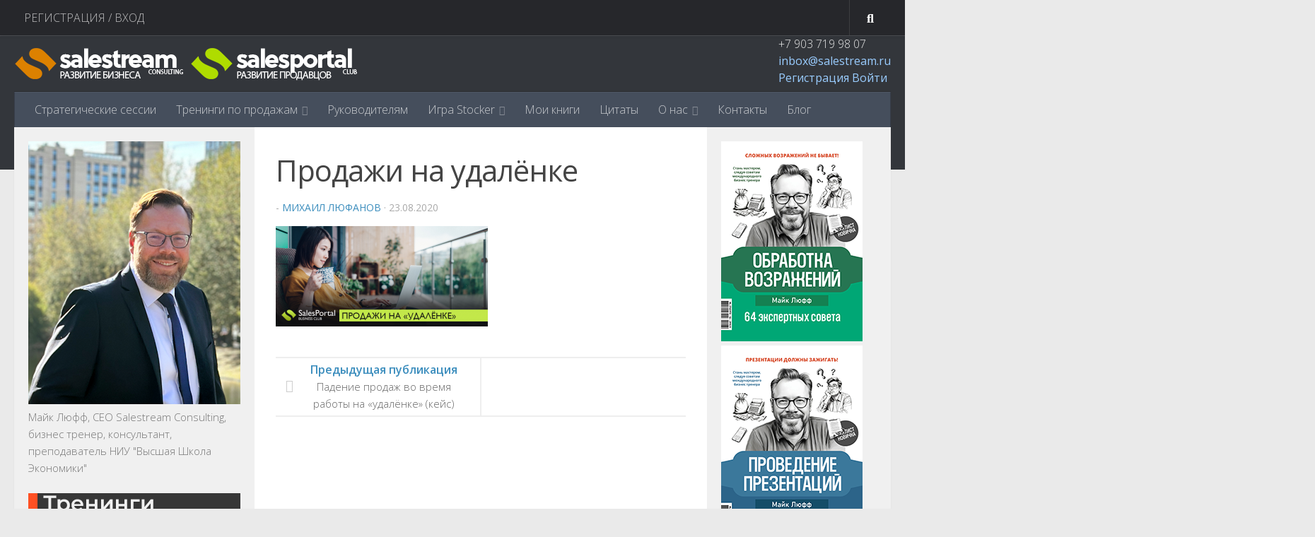

--- FILE ---
content_type: text/html; charset=UTF-8
request_url: https://salesportal.ru/remote/banner43/
body_size: 18778
content:
<!DOCTYPE html>
<html class="no-js" dir="ltr" lang="ru-RU">
<head>

<!-- Google Tag Manager -->
<script>(function(w,d,s,l,i){w[l]=w[l]||[];w[l].push({'gtm.start':
new Date().getTime(),event:'gtm.js'});var f=d.getElementsByTagName(s)[0],
j=d.createElement(s),dl=l!='dataLayer'?'&l='+l:'';j.async=true;j.src=
'https://www.googletagmanager.com/gtm.js?id='+i+dl;f.parentNode.insertBefore(j,f);
})(window,document,'script','dataLayer','GTM-WS383D4');</script>
<!-- End Google Tag Manager -->

	<!--<title>SalesPortal.ru – Клуб продавцов | Бизнес-тренинги и семинары</title>-->
	  <meta charset="UTF-8">
  <meta name="viewport" content="width=device-width, initial-scale=1.0">

	

  <link rel="profile" href="https://gmpg.org/xfn/11" />
  <link rel="pingback" href="https://salesportal.ru/xmlrpc.php">

  <title>Продажи на удалёнке | SalesPortal</title>
	<style>img:is([sizes="auto" i], [sizes^="auto," i]) { contain-intrinsic-size: 3000px 1500px }</style>
	
		<!-- All in One SEO 4.7.6 - aioseo.com -->
	<meta name="robots" content="max-image-preview:large" />
	<meta name="author" content="Михаил Люфанов"/>
	<link rel="canonical" href="https://salesportal.ru/remote/banner43/" />
	<meta name="generator" content="All in One SEO (AIOSEO) 4.7.6" />
		<script type="application/ld+json" class="aioseo-schema">
			{"@context":"https:\/\/schema.org","@graph":[{"@type":"BreadcrumbList","@id":"https:\/\/salesportal.ru\/remote\/banner43\/#breadcrumblist","itemListElement":[{"@type":"ListItem","@id":"https:\/\/salesportal.ru\/#listItem","position":1,"name":"\u0413\u043b\u0430\u0432\u043d\u0430\u044f \u0441\u0442\u0440\u0430\u043d\u0438\u0446\u0430","item":"https:\/\/salesportal.ru\/","nextItem":{"@type":"ListItem","@id":"https:\/\/salesportal.ru\/remote\/banner43\/#listItem","name":"\u041f\u0440\u043e\u0434\u0430\u0436\u0438 \u043d\u0430 \u0443\u0434\u0430\u043b\u0451\u043d\u043a\u0435"}},{"@type":"ListItem","@id":"https:\/\/salesportal.ru\/remote\/banner43\/#listItem","position":2,"name":"\u041f\u0440\u043e\u0434\u0430\u0436\u0438 \u043d\u0430 \u0443\u0434\u0430\u043b\u0451\u043d\u043a\u0435","previousItem":{"@type":"ListItem","@id":"https:\/\/salesportal.ru\/#listItem","name":"\u0413\u043b\u0430\u0432\u043d\u0430\u044f \u0441\u0442\u0440\u0430\u043d\u0438\u0446\u0430"}}]},{"@type":"ItemPage","@id":"https:\/\/salesportal.ru\/remote\/banner43\/#itempage","url":"https:\/\/salesportal.ru\/remote\/banner43\/","name":"\u041f\u0440\u043e\u0434\u0430\u0436\u0438 \u043d\u0430 \u0443\u0434\u0430\u043b\u0451\u043d\u043a\u0435 | SalesPortal","inLanguage":"ru-RU","isPartOf":{"@id":"https:\/\/salesportal.ru\/#website"},"breadcrumb":{"@id":"https:\/\/salesportal.ru\/remote\/banner43\/#breadcrumblist"},"author":{"@id":"https:\/\/salesportal.ru\/author\/microft\/#author"},"creator":{"@id":"https:\/\/salesportal.ru\/author\/microft\/#author"},"datePublished":"2020-08-23T16:00:28+04:00","dateModified":"2020-08-23T16:00:41+04:00"},{"@type":"Organization","@id":"https:\/\/salesportal.ru\/#organization","name":"SalesPortal","description":"\u041a\u043b\u0443\u0431 \u043f\u0440\u043e\u0434\u0430\u0432\u0446\u043e\u0432 SalesPortal. \u2713 25 \u043b\u0435\u0442 \u043d\u0430 \u0440\u044b\u043d\u043a\u0435. \u2713 \u041f\u0440\u043e\u0444\u0435\u0441\u0441\u0438\u043e\u043d\u0430\u043b\u044c\u043d\u044b\u0435 \u0431\u0438\u0437\u043d\u0435\u0441-\u0442\u0440\u0435\u043d\u0438\u043d\u0433\u0438 \u0438 \u0441\u0435\u043c\u0438\u043d\u0430\u0440\u044b. \u2713 \u041e\u0431\u0443\u0447\u0435\u043d\u0438\u044f \u043f\u0440\u043e\u0434\u0430\u0436\u0430\u043c \u0438 \u0443\u043f\u0440\u0430\u0432\u043b\u0435\u043d\u0438\u044e. \u2713 \u0420\u0430\u0437\u0440\u0430\u0431\u043e\u0442\u043a\u0430 \u0434\u0435\u043b\u043e\u0432\u044b\u0445 \u0438\u0433\u0440","url":"https:\/\/salesportal.ru\/","logo":{"@type":"ImageObject","url":"https:\/\/salesportal.ru\/wp-content\/uploads\/2023\/11\/LogoSite.png","@id":"https:\/\/salesportal.ru\/remote\/banner43\/#organizationLogo","width":490,"height":60},"image":{"@id":"https:\/\/salesportal.ru\/remote\/banner43\/#organizationLogo"}},{"@type":"Person","@id":"https:\/\/salesportal.ru\/author\/microft\/#author","url":"https:\/\/salesportal.ru\/author\/microft\/","name":"\u041c\u0438\u0445\u0430\u0438\u043b \u041b\u044e\u0444\u0430\u043d\u043e\u0432","image":{"@type":"ImageObject","@id":"https:\/\/salesportal.ru\/remote\/banner43\/#authorImage","url":"https:\/\/secure.gravatar.com\/avatar\/20d2bb91dcfe149fe80ab4324a68e85a6651939107854de92e18312d586624a2?s=96&d=mm&r=g","width":96,"height":96,"caption":"\u041c\u0438\u0445\u0430\u0438\u043b \u041b\u044e\u0444\u0430\u043d\u043e\u0432"}},{"@type":"WebSite","@id":"https:\/\/salesportal.ru\/#website","url":"https:\/\/salesportal.ru\/","name":"SalesPortal","description":"\u041a\u043b\u0443\u0431 \u043f\u0440\u043e\u0434\u0430\u0432\u0446\u043e\u0432 SalesPortal. \u2713 25 \u043b\u0435\u0442 \u043d\u0430 \u0440\u044b\u043d\u043a\u0435. \u2713 \u041f\u0440\u043e\u0444\u0435\u0441\u0441\u0438\u043e\u043d\u0430\u043b\u044c\u043d\u044b\u0435 \u0431\u0438\u0437\u043d\u0435\u0441-\u0442\u0440\u0435\u043d\u0438\u043d\u0433\u0438 \u0438 \u0441\u0435\u043c\u0438\u043d\u0430\u0440\u044b. \u2713 \u041e\u0431\u0443\u0447\u0435\u043d\u0438\u044f \u043f\u0440\u043e\u0434\u0430\u0436\u0430\u043c \u0438 \u0443\u043f\u0440\u0430\u0432\u043b\u0435\u043d\u0438\u044e. \u2713 \u0420\u0430\u0437\u0440\u0430\u0431\u043e\u0442\u043a\u0430 \u0434\u0435\u043b\u043e\u0432\u044b\u0445 \u0438\u0433\u0440","inLanguage":"ru-RU","publisher":{"@id":"https:\/\/salesportal.ru\/#organization"}}]}
		</script>
		<!-- All in One SEO -->

<script>document.documentElement.className = document.documentElement.className.replace("no-js","js");</script>
<link rel='dns-prefetch' href='//ajax.googleapis.com' />
<link rel="alternate" type="application/rss+xml" title="SalesPortal &raquo; Лента" href="https://salesportal.ru/feed/" />
<link rel="alternate" type="application/rss+xml" title="SalesPortal &raquo; Лента комментариев" href="https://salesportal.ru/comments/feed/" />
<link id="hu-user-gfont" href="//fonts.googleapis.com/css?family=Open+Sans:400,400italic,300italic,300,600&subset=latin,cyrillic-ext" rel="stylesheet" type="text/css"><script>
window._wpemojiSettings = {"baseUrl":"https:\/\/s.w.org\/images\/core\/emoji\/16.0.1\/72x72\/","ext":".png","svgUrl":"https:\/\/s.w.org\/images\/core\/emoji\/16.0.1\/svg\/","svgExt":".svg","source":{"concatemoji":"https:\/\/salesportal.ru\/wp-includes\/js\/wp-emoji-release.min.js?ver=6.8.3"}};
/*! This file is auto-generated */
!function(s,n){var o,i,e;function c(e){try{var t={supportTests:e,timestamp:(new Date).valueOf()};sessionStorage.setItem(o,JSON.stringify(t))}catch(e){}}function p(e,t,n){e.clearRect(0,0,e.canvas.width,e.canvas.height),e.fillText(t,0,0);var t=new Uint32Array(e.getImageData(0,0,e.canvas.width,e.canvas.height).data),a=(e.clearRect(0,0,e.canvas.width,e.canvas.height),e.fillText(n,0,0),new Uint32Array(e.getImageData(0,0,e.canvas.width,e.canvas.height).data));return t.every(function(e,t){return e===a[t]})}function u(e,t){e.clearRect(0,0,e.canvas.width,e.canvas.height),e.fillText(t,0,0);for(var n=e.getImageData(16,16,1,1),a=0;a<n.data.length;a++)if(0!==n.data[a])return!1;return!0}function f(e,t,n,a){switch(t){case"flag":return n(e,"\ud83c\udff3\ufe0f\u200d\u26a7\ufe0f","\ud83c\udff3\ufe0f\u200b\u26a7\ufe0f")?!1:!n(e,"\ud83c\udde8\ud83c\uddf6","\ud83c\udde8\u200b\ud83c\uddf6")&&!n(e,"\ud83c\udff4\udb40\udc67\udb40\udc62\udb40\udc65\udb40\udc6e\udb40\udc67\udb40\udc7f","\ud83c\udff4\u200b\udb40\udc67\u200b\udb40\udc62\u200b\udb40\udc65\u200b\udb40\udc6e\u200b\udb40\udc67\u200b\udb40\udc7f");case"emoji":return!a(e,"\ud83e\udedf")}return!1}function g(e,t,n,a){var r="undefined"!=typeof WorkerGlobalScope&&self instanceof WorkerGlobalScope?new OffscreenCanvas(300,150):s.createElement("canvas"),o=r.getContext("2d",{willReadFrequently:!0}),i=(o.textBaseline="top",o.font="600 32px Arial",{});return e.forEach(function(e){i[e]=t(o,e,n,a)}),i}function t(e){var t=s.createElement("script");t.src=e,t.defer=!0,s.head.appendChild(t)}"undefined"!=typeof Promise&&(o="wpEmojiSettingsSupports",i=["flag","emoji"],n.supports={everything:!0,everythingExceptFlag:!0},e=new Promise(function(e){s.addEventListener("DOMContentLoaded",e,{once:!0})}),new Promise(function(t){var n=function(){try{var e=JSON.parse(sessionStorage.getItem(o));if("object"==typeof e&&"number"==typeof e.timestamp&&(new Date).valueOf()<e.timestamp+604800&&"object"==typeof e.supportTests)return e.supportTests}catch(e){}return null}();if(!n){if("undefined"!=typeof Worker&&"undefined"!=typeof OffscreenCanvas&&"undefined"!=typeof URL&&URL.createObjectURL&&"undefined"!=typeof Blob)try{var e="postMessage("+g.toString()+"("+[JSON.stringify(i),f.toString(),p.toString(),u.toString()].join(",")+"));",a=new Blob([e],{type:"text/javascript"}),r=new Worker(URL.createObjectURL(a),{name:"wpTestEmojiSupports"});return void(r.onmessage=function(e){c(n=e.data),r.terminate(),t(n)})}catch(e){}c(n=g(i,f,p,u))}t(n)}).then(function(e){for(var t in e)n.supports[t]=e[t],n.supports.everything=n.supports.everything&&n.supports[t],"flag"!==t&&(n.supports.everythingExceptFlag=n.supports.everythingExceptFlag&&n.supports[t]);n.supports.everythingExceptFlag=n.supports.everythingExceptFlag&&!n.supports.flag,n.DOMReady=!1,n.readyCallback=function(){n.DOMReady=!0}}).then(function(){return e}).then(function(){var e;n.supports.everything||(n.readyCallback(),(e=n.source||{}).concatemoji?t(e.concatemoji):e.wpemoji&&e.twemoji&&(t(e.twemoji),t(e.wpemoji)))}))}((window,document),window._wpemojiSettings);
</script>
<link rel='stylesheet' id='cf7ic_style-css' href='https://salesportal.ru/wp-content/plugins/contact-form-7-image-captcha/css/cf7ic-style.css?ver=3.3.7' media='all' />
<style id='wp-emoji-styles-inline-css'>

	img.wp-smiley, img.emoji {
		display: inline !important;
		border: none !important;
		box-shadow: none !important;
		height: 1em !important;
		width: 1em !important;
		margin: 0 0.07em !important;
		vertical-align: -0.1em !important;
		background: none !important;
		padding: 0 !important;
	}
</style>
<link rel='stylesheet' id='wp-block-library-css' href='https://salesportal.ru/wp-includes/css/dist/block-library/style.min.css?ver=6.8.3' media='all' />
<style id='classic-theme-styles-inline-css'>
/*! This file is auto-generated */
.wp-block-button__link{color:#fff;background-color:#32373c;border-radius:9999px;box-shadow:none;text-decoration:none;padding:calc(.667em + 2px) calc(1.333em + 2px);font-size:1.125em}.wp-block-file__button{background:#32373c;color:#fff;text-decoration:none}
</style>
<style id='global-styles-inline-css'>
:root{--wp--preset--aspect-ratio--square: 1;--wp--preset--aspect-ratio--4-3: 4/3;--wp--preset--aspect-ratio--3-4: 3/4;--wp--preset--aspect-ratio--3-2: 3/2;--wp--preset--aspect-ratio--2-3: 2/3;--wp--preset--aspect-ratio--16-9: 16/9;--wp--preset--aspect-ratio--9-16: 9/16;--wp--preset--color--black: #000000;--wp--preset--color--cyan-bluish-gray: #abb8c3;--wp--preset--color--white: #ffffff;--wp--preset--color--pale-pink: #f78da7;--wp--preset--color--vivid-red: #cf2e2e;--wp--preset--color--luminous-vivid-orange: #ff6900;--wp--preset--color--luminous-vivid-amber: #fcb900;--wp--preset--color--light-green-cyan: #7bdcb5;--wp--preset--color--vivid-green-cyan: #00d084;--wp--preset--color--pale-cyan-blue: #8ed1fc;--wp--preset--color--vivid-cyan-blue: #0693e3;--wp--preset--color--vivid-purple: #9b51e0;--wp--preset--gradient--vivid-cyan-blue-to-vivid-purple: linear-gradient(135deg,rgba(6,147,227,1) 0%,rgb(155,81,224) 100%);--wp--preset--gradient--light-green-cyan-to-vivid-green-cyan: linear-gradient(135deg,rgb(122,220,180) 0%,rgb(0,208,130) 100%);--wp--preset--gradient--luminous-vivid-amber-to-luminous-vivid-orange: linear-gradient(135deg,rgba(252,185,0,1) 0%,rgba(255,105,0,1) 100%);--wp--preset--gradient--luminous-vivid-orange-to-vivid-red: linear-gradient(135deg,rgba(255,105,0,1) 0%,rgb(207,46,46) 100%);--wp--preset--gradient--very-light-gray-to-cyan-bluish-gray: linear-gradient(135deg,rgb(238,238,238) 0%,rgb(169,184,195) 100%);--wp--preset--gradient--cool-to-warm-spectrum: linear-gradient(135deg,rgb(74,234,220) 0%,rgb(151,120,209) 20%,rgb(207,42,186) 40%,rgb(238,44,130) 60%,rgb(251,105,98) 80%,rgb(254,248,76) 100%);--wp--preset--gradient--blush-light-purple: linear-gradient(135deg,rgb(255,206,236) 0%,rgb(152,150,240) 100%);--wp--preset--gradient--blush-bordeaux: linear-gradient(135deg,rgb(254,205,165) 0%,rgb(254,45,45) 50%,rgb(107,0,62) 100%);--wp--preset--gradient--luminous-dusk: linear-gradient(135deg,rgb(255,203,112) 0%,rgb(199,81,192) 50%,rgb(65,88,208) 100%);--wp--preset--gradient--pale-ocean: linear-gradient(135deg,rgb(255,245,203) 0%,rgb(182,227,212) 50%,rgb(51,167,181) 100%);--wp--preset--gradient--electric-grass: linear-gradient(135deg,rgb(202,248,128) 0%,rgb(113,206,126) 100%);--wp--preset--gradient--midnight: linear-gradient(135deg,rgb(2,3,129) 0%,rgb(40,116,252) 100%);--wp--preset--font-size--small: 13px;--wp--preset--font-size--medium: 20px;--wp--preset--font-size--large: 36px;--wp--preset--font-size--x-large: 42px;--wp--preset--font-family--inter: "Inter", sans-serif;--wp--preset--font-family--cardo: Cardo;--wp--preset--spacing--20: 0.44rem;--wp--preset--spacing--30: 0.67rem;--wp--preset--spacing--40: 1rem;--wp--preset--spacing--50: 1.5rem;--wp--preset--spacing--60: 2.25rem;--wp--preset--spacing--70: 3.38rem;--wp--preset--spacing--80: 5.06rem;--wp--preset--shadow--natural: 6px 6px 9px rgba(0, 0, 0, 0.2);--wp--preset--shadow--deep: 12px 12px 50px rgba(0, 0, 0, 0.4);--wp--preset--shadow--sharp: 6px 6px 0px rgba(0, 0, 0, 0.2);--wp--preset--shadow--outlined: 6px 6px 0px -3px rgba(255, 255, 255, 1), 6px 6px rgba(0, 0, 0, 1);--wp--preset--shadow--crisp: 6px 6px 0px rgba(0, 0, 0, 1);}:where(.is-layout-flex){gap: 0.5em;}:where(.is-layout-grid){gap: 0.5em;}body .is-layout-flex{display: flex;}.is-layout-flex{flex-wrap: wrap;align-items: center;}.is-layout-flex > :is(*, div){margin: 0;}body .is-layout-grid{display: grid;}.is-layout-grid > :is(*, div){margin: 0;}:where(.wp-block-columns.is-layout-flex){gap: 2em;}:where(.wp-block-columns.is-layout-grid){gap: 2em;}:where(.wp-block-post-template.is-layout-flex){gap: 1.25em;}:where(.wp-block-post-template.is-layout-grid){gap: 1.25em;}.has-black-color{color: var(--wp--preset--color--black) !important;}.has-cyan-bluish-gray-color{color: var(--wp--preset--color--cyan-bluish-gray) !important;}.has-white-color{color: var(--wp--preset--color--white) !important;}.has-pale-pink-color{color: var(--wp--preset--color--pale-pink) !important;}.has-vivid-red-color{color: var(--wp--preset--color--vivid-red) !important;}.has-luminous-vivid-orange-color{color: var(--wp--preset--color--luminous-vivid-orange) !important;}.has-luminous-vivid-amber-color{color: var(--wp--preset--color--luminous-vivid-amber) !important;}.has-light-green-cyan-color{color: var(--wp--preset--color--light-green-cyan) !important;}.has-vivid-green-cyan-color{color: var(--wp--preset--color--vivid-green-cyan) !important;}.has-pale-cyan-blue-color{color: var(--wp--preset--color--pale-cyan-blue) !important;}.has-vivid-cyan-blue-color{color: var(--wp--preset--color--vivid-cyan-blue) !important;}.has-vivid-purple-color{color: var(--wp--preset--color--vivid-purple) !important;}.has-black-background-color{background-color: var(--wp--preset--color--black) !important;}.has-cyan-bluish-gray-background-color{background-color: var(--wp--preset--color--cyan-bluish-gray) !important;}.has-white-background-color{background-color: var(--wp--preset--color--white) !important;}.has-pale-pink-background-color{background-color: var(--wp--preset--color--pale-pink) !important;}.has-vivid-red-background-color{background-color: var(--wp--preset--color--vivid-red) !important;}.has-luminous-vivid-orange-background-color{background-color: var(--wp--preset--color--luminous-vivid-orange) !important;}.has-luminous-vivid-amber-background-color{background-color: var(--wp--preset--color--luminous-vivid-amber) !important;}.has-light-green-cyan-background-color{background-color: var(--wp--preset--color--light-green-cyan) !important;}.has-vivid-green-cyan-background-color{background-color: var(--wp--preset--color--vivid-green-cyan) !important;}.has-pale-cyan-blue-background-color{background-color: var(--wp--preset--color--pale-cyan-blue) !important;}.has-vivid-cyan-blue-background-color{background-color: var(--wp--preset--color--vivid-cyan-blue) !important;}.has-vivid-purple-background-color{background-color: var(--wp--preset--color--vivid-purple) !important;}.has-black-border-color{border-color: var(--wp--preset--color--black) !important;}.has-cyan-bluish-gray-border-color{border-color: var(--wp--preset--color--cyan-bluish-gray) !important;}.has-white-border-color{border-color: var(--wp--preset--color--white) !important;}.has-pale-pink-border-color{border-color: var(--wp--preset--color--pale-pink) !important;}.has-vivid-red-border-color{border-color: var(--wp--preset--color--vivid-red) !important;}.has-luminous-vivid-orange-border-color{border-color: var(--wp--preset--color--luminous-vivid-orange) !important;}.has-luminous-vivid-amber-border-color{border-color: var(--wp--preset--color--luminous-vivid-amber) !important;}.has-light-green-cyan-border-color{border-color: var(--wp--preset--color--light-green-cyan) !important;}.has-vivid-green-cyan-border-color{border-color: var(--wp--preset--color--vivid-green-cyan) !important;}.has-pale-cyan-blue-border-color{border-color: var(--wp--preset--color--pale-cyan-blue) !important;}.has-vivid-cyan-blue-border-color{border-color: var(--wp--preset--color--vivid-cyan-blue) !important;}.has-vivid-purple-border-color{border-color: var(--wp--preset--color--vivid-purple) !important;}.has-vivid-cyan-blue-to-vivid-purple-gradient-background{background: var(--wp--preset--gradient--vivid-cyan-blue-to-vivid-purple) !important;}.has-light-green-cyan-to-vivid-green-cyan-gradient-background{background: var(--wp--preset--gradient--light-green-cyan-to-vivid-green-cyan) !important;}.has-luminous-vivid-amber-to-luminous-vivid-orange-gradient-background{background: var(--wp--preset--gradient--luminous-vivid-amber-to-luminous-vivid-orange) !important;}.has-luminous-vivid-orange-to-vivid-red-gradient-background{background: var(--wp--preset--gradient--luminous-vivid-orange-to-vivid-red) !important;}.has-very-light-gray-to-cyan-bluish-gray-gradient-background{background: var(--wp--preset--gradient--very-light-gray-to-cyan-bluish-gray) !important;}.has-cool-to-warm-spectrum-gradient-background{background: var(--wp--preset--gradient--cool-to-warm-spectrum) !important;}.has-blush-light-purple-gradient-background{background: var(--wp--preset--gradient--blush-light-purple) !important;}.has-blush-bordeaux-gradient-background{background: var(--wp--preset--gradient--blush-bordeaux) !important;}.has-luminous-dusk-gradient-background{background: var(--wp--preset--gradient--luminous-dusk) !important;}.has-pale-ocean-gradient-background{background: var(--wp--preset--gradient--pale-ocean) !important;}.has-electric-grass-gradient-background{background: var(--wp--preset--gradient--electric-grass) !important;}.has-midnight-gradient-background{background: var(--wp--preset--gradient--midnight) !important;}.has-small-font-size{font-size: var(--wp--preset--font-size--small) !important;}.has-medium-font-size{font-size: var(--wp--preset--font-size--medium) !important;}.has-large-font-size{font-size: var(--wp--preset--font-size--large) !important;}.has-x-large-font-size{font-size: var(--wp--preset--font-size--x-large) !important;}
:where(.wp-block-post-template.is-layout-flex){gap: 1.25em;}:where(.wp-block-post-template.is-layout-grid){gap: 1.25em;}
:where(.wp-block-columns.is-layout-flex){gap: 2em;}:where(.wp-block-columns.is-layout-grid){gap: 2em;}
:root :where(.wp-block-pullquote){font-size: 1.5em;line-height: 1.6;}
</style>
<link rel='stylesheet' id='avatar-manager-css' href='https://salesportal.ru/wp-content/plugins/avatar-manager/assets/css/avatar-manager.min.css?ver=1.2.1' media='all' />
<link rel='stylesheet' id='cptch_stylesheet-css' href='https://salesportal.ru/wp-content/plugins/captcha/css/front_end_style.css?ver=4.4.5' media='all' />
<link rel='stylesheet' id='dashicons-css' href='https://salesportal.ru/wp-includes/css/dashicons.min.css?ver=6.8.3' media='all' />
<link rel='stylesheet' id='cptch_desktop_style-css' href='https://salesportal.ru/wp-content/plugins/captcha/css/desktop_style.css?ver=4.4.5' media='all' />
<link rel='stylesheet' id='contact-form-7-css' href='https://salesportal.ru/wp-content/plugins/contact-form-7/includes/css/styles.css?ver=6.0.1' media='all' />
<link rel='stylesheet' id='woocommerce-layout-css' href='https://salesportal.ru/wp-content/plugins/woocommerce/assets/css/woocommerce-layout.css?ver=9.4.4' media='all' />
<link rel='stylesheet' id='woocommerce-smallscreen-css' href='https://salesportal.ru/wp-content/plugins/woocommerce/assets/css/woocommerce-smallscreen.css?ver=9.4.4' media='only screen and (max-width: 768px)' />
<link rel='stylesheet' id='woocommerce-general-css' href='https://salesportal.ru/wp-content/plugins/woocommerce/assets/css/woocommerce.css?ver=9.4.4' media='all' />
<style id='woocommerce-inline-inline-css'>
.woocommerce form .form-row .required { visibility: visible; }
</style>
<link rel='stylesheet' id='jquery-ui-style-css' href='https://ajax.googleapis.com/ajax/libs/jqueryui/1.11.4/themes/ui-darkness/jquery-ui.css?ver=1.11.4' media='all' />
<link rel='stylesheet' id='hueman-main-style-css' href='https://salesportal.ru/wp-content/themes/hueman/assets/front/css/main.min.css?ver=3.7.27' media='all' />
<style id='hueman-main-style-inline-css'>
body { font-family:'Open Sans', Arial, sans-serif;font-size:1.00rem }@media only screen and (min-width: 720px) {
        .nav > li { font-size:1.00rem; }
      }.sidebar .widget { padding-left: 20px; padding-right: 20px; padding-top: 20px; }::selection { background-color: #3b8dbd; }
::-moz-selection { background-color: #3b8dbd; }a,a>span.hu-external::after,.themeform label .required,#flexslider-featured .flex-direction-nav .flex-next:hover,#flexslider-featured .flex-direction-nav .flex-prev:hover,.post-hover:hover .post-title a,.post-title a:hover,.sidebar.s1 .post-nav li a:hover i,.content .post-nav li a:hover i,.post-related a:hover,.sidebar.s1 .widget_rss ul li a,#footer .widget_rss ul li a,.sidebar.s1 .widget_calendar a,#footer .widget_calendar a,.sidebar.s1 .alx-tab .tab-item-category a,.sidebar.s1 .alx-posts .post-item-category a,.sidebar.s1 .alx-tab li:hover .tab-item-title a,.sidebar.s1 .alx-tab li:hover .tab-item-comment a,.sidebar.s1 .alx-posts li:hover .post-item-title a,#footer .alx-tab .tab-item-category a,#footer .alx-posts .post-item-category a,#footer .alx-tab li:hover .tab-item-title a,#footer .alx-tab li:hover .tab-item-comment a,#footer .alx-posts li:hover .post-item-title a,.comment-tabs li.active a,.comment-awaiting-moderation,.child-menu a:hover,.child-menu .current_page_item > a,.wp-pagenavi a,.entry.woocommerce div.product .woocommerce-tabs ul.tabs li.active a{ color: #3b8dbd; }input[type="submit"],.themeform button[type="submit"],.sidebar.s1 .sidebar-top,.sidebar.s1 .sidebar-toggle,#flexslider-featured .flex-control-nav li a.flex-active,.post-tags a:hover,.sidebar.s1 .widget_calendar caption,#footer .widget_calendar caption,.author-bio .bio-avatar:after,.commentlist li.bypostauthor > .comment-body:after,.commentlist li.comment-author-admin > .comment-body:after,.themeform .woocommerce #respond input#submit.alt,.themeform .woocommerce a.button.alt,.themeform .woocommerce button.button.alt,.themeform .woocommerce input.button.alt{ background-color: #3b8dbd; }.post-format .format-container { border-color: #3b8dbd; }.sidebar.s1 .alx-tabs-nav li.active a,#footer .alx-tabs-nav li.active a,.comment-tabs li.active a,.wp-pagenavi a:hover,.wp-pagenavi a:active,.wp-pagenavi span.current,.entry.woocommerce div.product .woocommerce-tabs ul.tabs li.active a{ border-bottom-color: #3b8dbd!important; }.sidebar.s2 .post-nav li a:hover i,
.sidebar.s2 .widget_rss ul li a,
.sidebar.s2 .widget_calendar a,
.sidebar.s2 .alx-tab .tab-item-category a,
.sidebar.s2 .alx-posts .post-item-category a,
.sidebar.s2 .alx-tab li:hover .tab-item-title a,
.sidebar.s2 .alx-tab li:hover .tab-item-comment a,
.sidebar.s2 .alx-posts li:hover .post-item-title a { color: #82b965; }
.sidebar.s2 .sidebar-top,.sidebar.s2 .sidebar-toggle,.post-comments,.jp-play-bar,.jp-volume-bar-value,.sidebar.s2 .widget_calendar caption,.themeform .woocommerce #respond input#submit,.themeform .woocommerce a.button,.themeform .woocommerce button.button,.themeform .woocommerce input.button{ background-color: #82b965; }.sidebar.s2 .alx-tabs-nav li.active a { border-bottom-color: #82b965; }
.post-comments::before { border-right-color: #82b965; }
      .search-expand,
              #nav-topbar.nav-container { background-color: #26272b}@media only screen and (min-width: 720px) {
                #nav-topbar .nav ul { background-color: #26272b; }
              }#header { background-color: #33363b; }
@media only screen and (min-width: 720px) {
  #nav-header .nav ul { background-color: #33363b; }
}
        body { background-color: #eaeaea; }
</style>
<link rel='stylesheet' id='theme-stylesheet-css' href='https://salesportal.ru/wp-content/themes/hueman-salesportal/style.css?ver=1.0.0' media='all' />
<link rel='stylesheet' id='hueman-font-awesome-css' href='https://salesportal.ru/wp-content/themes/hueman/assets/front/css/font-awesome.min.css?ver=3.7.27' media='all' />
<script id="nb-jquery" src="https://salesportal.ru/wp-includes/js/jquery/jquery.min.js?ver=3.7.1" id="jquery-core-js"></script>
<script src="https://salesportal.ru/wp-includes/js/jquery/jquery-migrate.min.js?ver=3.4.1" id="jquery-migrate-js"></script>
<script src="https://salesportal.ru/wp-content/plugins/avatar-manager/assets/js/avatar-manager.min.js?ver=1.2.1" id="avatar-manager-js"></script>
<script src="https://salesportal.ru/wp-content/plugins/woocommerce/assets/js/jquery-blockui/jquery.blockUI.min.js?ver=2.7.0-wc.9.4.4" id="jquery-blockui-js" defer data-wp-strategy="defer"></script>
<script id="wc-add-to-cart-js-extra">
var wc_add_to_cart_params = {"ajax_url":"\/wp-admin\/admin-ajax.php","wc_ajax_url":"\/?wc-ajax=%%endpoint%%","i18n_view_cart":"\u041f\u0440\u043e\u0441\u043c\u043e\u0442\u0440 \u043a\u043e\u0440\u0437\u0438\u043d\u044b","cart_url":"https:\/\/salesportal.ru\/korzina\/","is_cart":"","cart_redirect_after_add":"yes"};
</script>
<script src="https://salesportal.ru/wp-content/plugins/woocommerce/assets/js/frontend/add-to-cart.min.js?ver=9.4.4" id="wc-add-to-cart-js" defer data-wp-strategy="defer"></script>
<script src="https://salesportal.ru/wp-content/plugins/woocommerce/assets/js/js-cookie/js.cookie.min.js?ver=2.1.4-wc.9.4.4" id="js-cookie-js" defer data-wp-strategy="defer"></script>
<script id="woocommerce-js-extra">
var woocommerce_params = {"ajax_url":"\/wp-admin\/admin-ajax.php","wc_ajax_url":"\/?wc-ajax=%%endpoint%%"};
</script>
<script src="https://salesportal.ru/wp-content/plugins/woocommerce/assets/js/frontend/woocommerce.min.js?ver=9.4.4" id="woocommerce-js" defer data-wp-strategy="defer"></script>
<link rel="https://api.w.org/" href="https://salesportal.ru/wp-json/" /><link rel="alternate" title="JSON" type="application/json" href="https://salesportal.ru/wp-json/wp/v2/media/13205" /><link rel="EditURI" type="application/rsd+xml" title="RSD" href="https://salesportal.ru/xmlrpc.php?rsd" />
<meta name="generator" content="WordPress 6.8.3" />
<meta name="generator" content="WooCommerce 9.4.4" />
<link rel='shortlink' href='https://salesportal.ru/?p=13205' />
<link rel="alternate" title="oEmbed (JSON)" type="application/json+oembed" href="https://salesportal.ru/wp-json/oembed/1.0/embed?url=https%3A%2F%2Fsalesportal.ru%2Fremote%2Fbanner43%2F" />
<link rel="alternate" title="oEmbed (XML)" type="text/xml+oembed" href="https://salesportal.ru/wp-json/oembed/1.0/embed?url=https%3A%2F%2Fsalesportal.ru%2Fremote%2Fbanner43%2F&#038;format=xml" />


<!-- Saphali Lite Version -->
<meta name="generator" content="Saphali Lite 1.9.2" />

		<style type='text/css'>
		.woocommerce ul.products li.product {
			width:48%;
		}
		</style>
		    <link rel="preload" as="font" type="font/woff2" href="https://salesportal.ru/wp-content/themes/hueman/assets/front/webfonts/fa-brands-400.woff2?v=5.15.2" crossorigin="anonymous"/>
    <link rel="preload" as="font" type="font/woff2" href="https://salesportal.ru/wp-content/themes/hueman/assets/front/webfonts/fa-regular-400.woff2?v=5.15.2" crossorigin="anonymous"/>
    <link rel="preload" as="font" type="font/woff2" href="https://salesportal.ru/wp-content/themes/hueman/assets/front/webfonts/fa-solid-900.woff2?v=5.15.2" crossorigin="anonymous"/>
  <!--[if lt IE 9]>
<script src="https://salesportal.ru/wp-content/themes/hueman/assets/front/js/ie/html5shiv-printshiv.min.js"></script>
<script src="https://salesportal.ru/wp-content/themes/hueman/assets/front/js/ie/selectivizr.js"></script>
<![endif]-->
	<noscript><style>.woocommerce-product-gallery{ opacity: 1 !important; }</style></noscript>
	<style class='wp-fonts-local'>
@font-face{font-family:Inter;font-style:normal;font-weight:300 900;font-display:fallback;src:url('https://salesportal.ru/wp-content/plugins/woocommerce/assets/fonts/Inter-VariableFont_slnt,wght.woff2') format('woff2');font-stretch:normal;}
@font-face{font-family:Cardo;font-style:normal;font-weight:400;font-display:fallback;src:url('https://salesportal.ru/wp-content/plugins/woocommerce/assets/fonts/cardo_normal_400.woff2') format('woff2');}
</style>
<link rel="icon" href="https://salesportal.ru/wp-content/uploads/2018/03/favicon-100x100.ico" sizes="32x32" />
<link rel="icon" href="https://salesportal.ru/wp-content/uploads/2018/03/favicon.ico" sizes="192x192" />
<link rel="apple-touch-icon" href="https://salesportal.ru/wp-content/uploads/2018/03/favicon.ico" />
<meta name="msapplication-TileImage" content="https://salesportal.ru/wp-content/uploads/2018/03/favicon.ico" />

	<!-- Facebook Pixel Code -->
	<script>
		!function(f,b,e,v,n,t,s)
		{if(f.fbq)return;n=f.fbq=function(){n.callMethod?
			n.callMethod.apply(n,arguments):n.queue.push(arguments)};
			if(!f._fbq)f._fbq=n;n.push=n;n.loaded=!0;n.version='2.0';
			n.queue=[];t=b.createElement(e);t.async=!0;
			t.src=v;s=b.getElementsByTagName(e)[0];
			s.parentNode.insertBefore(t,s)}(window, document,'script',
			'https://connect.facebook.net/en_US/fbevents.js');
		fbq('init', '496255528186932');
		fbq('track', 'PageView');
	</script>
	<noscript><img height="1" width="1" style="display:none" src="https://www.facebook.com/tr?id=496255528186932&ev=PageView&noscript=1" /></noscript>
	<!-- End Facebook Pixel Code -->
	<link rel="stylesheet" href="//code.jquery.com/ui/1.13.2/themes/base/jquery-ui.css">


</head>

<body class="nb-3-3-6 nimble-no-local-data-skp__post_attachment_13205 nimble-no-group-site-tmpl-skp__all_attachment attachment wp-singular attachment-template-default single single-attachment postid-13205 attachmentid-13205 attachment-png wp-custom-logo wp-embed-responsive wp-theme-hueman wp-child-theme-hueman-salesportal theme-hueman sek-hide-rc-badge woocommerce-no-js col-3cm full-width topbar-enabled mobile-sidebar-hide-s2 header-desktop-sticky header-mobile-sticky hueman-3-7-27-with-child-theme chrome">

<!-- Google Tag Manager (noscript) -->
<noscript><iframe src="https://www.googletagmanager.com/ns.html?id=GTM-WS383D4"
height="0" width="0" style="display:none;visibility:hidden"></iframe></noscript>
<!-- End Google Tag Manager (noscript) -->


<div id="wrapper">
  <a class="screen-reader-text skip-link" href="#content">Перейти к содержимому</a>
  
  <header id="header" class="specific-mobile-menu-on one-mobile-menu mobile_menu    no-header-img">
        <nav class="nav-container group mobile-menu mobile-sticky " id="nav-mobile" data-menu-id="header-1">
  <div class="mobile-title-logo-in-header"><p class="site-title">                  <a class="custom-logo-link" href="https://salesportal.ru/" rel="home" title="SalesPortal | Главная страница"><img src="https://salesportal.ru/wp-content/uploads/2023/11/LogoSite.png" alt="SalesPortal" width="490" height="60"/></a>                </p></div>
        
                    <!-- <div class="ham__navbar-toggler collapsed" aria-expanded="false">
          <div class="ham__navbar-span-wrapper">
            <span class="ham-toggler-menu__span"></span>
          </div>
        </div> -->
        <button class="ham__navbar-toggler-two collapsed" title="Menu" aria-expanded="false">
          <span class="ham__navbar-span-wrapper">
            <span class="line line-1"></span>
            <span class="line line-2"></span>
            <span class="line line-3"></span>
          </span>
        </button>
            
      <div class="nav-text"></div>
      <div class="nav-wrap container">
                <ul id="menu-glavnoe-menyu" class="nav container-inner group"><li id="menu-item-14303" class="menu-item menu-item-type-custom menu-item-object-custom menu-item-14303"><a href="https://salesportal.ru/consulting/strategic-session/">Стратегические сессии</a></li>
<li id="menu-item-14304" class="menu-item menu-item-type-custom menu-item-object-custom menu-item-has-children menu-item-14304"><a href="https://salesportal.ru/trainings/">Тренинги по продажам</a>
<ul class="sub-menu">
	<li id="menu-item-14305" class="menu-item menu-item-type-custom menu-item-object-custom menu-item-14305"><a href="https://salesportal.ru/trainings/trening-psixologiya-professionalnyx-prodazh/">Психология продаж</a></li>
	<li id="menu-item-14306" class="menu-item menu-item-type-custom menu-item-object-custom menu-item-14306"><a href="https://salesportal.ru/trainings/trening-bazovye-navyki-prodazh/">Базовые навыки продаж</a></li>
	<li id="menu-item-14307" class="menu-item menu-item-type-custom menu-item-object-custom menu-item-14307"><a href="https://salesportal.ru/trainings/trening-prodvinutye-navyki-prodazh/">Продвинутые навыки продаж</a></li>
	<li id="menu-item-14308" class="menu-item menu-item-type-custom menu-item-object-custom menu-item-14308"><a href="https://salesportal.ru/trainings/trening-prodazhi-po-metodu-spin-spin/">СПИН продажи</a></li>
	<li id="menu-item-14309" class="menu-item menu-item-type-custom menu-item-object-custom menu-item-14309"><a href="https://salesportal.ru/trainings/trening-upravlenie-otdelom-prodazh/">Тренинг для руководителей отдела продаж</a></li>
	<li id="menu-item-14310" class="menu-item menu-item-type-custom menu-item-object-custom menu-item-14310"><a href="https://salesportal.ru/trainings/trening-prodazhi-proektov-slozhnyx-produktov-i-uslug/">Продажа услуг</a></li>
	<li id="menu-item-14312" class="menu-item menu-item-type-custom menu-item-object-custom menu-item-14312"><a href="https://salesportal.ru/trainings/sales-trainings/">Курс розничные продажи</a></li>
	<li id="menu-item-14313" class="menu-item menu-item-type-custom menu-item-object-custom menu-item-14313"><a href="https://salesportal.ru/trainings/trening-provedenie-vstrech-i-peregovorov/">Переговоры в продажах</a></li>
	<li id="menu-item-14314" class="menu-item menu-item-type-custom menu-item-object-custom menu-item-14314"><a href="https://salesportal.ru/trainings/trening-prodazhi-po-telefonu/">Продажи по телефону</a></li>
</ul>
</li>
<li id="menu-item-14554" class="menu-item menu-item-type-post_type menu-item-object-page menu-item-14554"><a href="https://salesportal.ru/trainings/for-managers/">Руководителям</a></li>
<li id="menu-item-11430" class="menu-item menu-item-type-post_type menu-item-object-page menu-item-has-children menu-item-11430"><a href="https://salesportal.ru/stocker/">Игра Stocker</a>
<ul class="sub-menu">
	<li id="menu-item-11550" class="menu-item menu-item-type-post_type menu-item-object-product menu-item-11550"><a href="https://salesportal.ru/product/game-facilitation/">Проведение игры</a></li>
	<li id="menu-item-11545" class="menu-item menu-item-type-post_type menu-item-object-product menu-item-11545"><a href="https://salesportal.ru/product/tournament/">Корпоративный турнир</a></li>
	<li id="menu-item-11553" class="menu-item menu-item-type-post_type menu-item-object-product menu-item-11553"><a href="https://salesportal.ru/product/corporate-stocker/">Купить «Стокер»</a></li>
	<li id="menu-item-11552" class="menu-item menu-item-type-post_type menu-item-object-product menu-item-11552"><a href="https://salesportal.ru/product/stocker-course/">Обучение игроков</a></li>
	<li id="menu-item-11551" class="menu-item menu-item-type-post_type menu-item-object-product menu-item-11551"><a href="https://salesportal.ru/product/trainers-course/">Обучение тренеров</a></li>
	<li id="menu-item-11544" class="menu-item menu-item-type-post_type menu-item-object-product menu-item-11544"><a href="https://salesportal.ru/product/partner-pack/">Партнёрский пакет</a></li>
	<li id="menu-item-11547" class="menu-item menu-item-type-post_type menu-item-object-product menu-item-11547"><a href="https://salesportal.ru/product/check-list/">Оценочный чек-лист для HR</a></li>
	<li id="menu-item-12192" class="menu-item menu-item-type-post_type menu-item-object-page menu-item-12192"><a href="https://salesportal.ru/stocker/stocker-rules/">Правила игры «Стокер»</a></li>
	<li id="menu-item-11576" class="menu-item menu-item-type-post_type menu-item-object-page menu-item-11576"><a href="https://salesportal.ru/rules-of-stocker/">Правила в вопросах и ответах</a></li>
	<li id="menu-item-11549" class="menu-item menu-item-type-post_type menu-item-object-product menu-item-11549"><a href="https://salesportal.ru/product/branding/">Брендирование игры</a></li>
</ul>
</li>
<li id="menu-item-14586" class="menu-item menu-item-type-post_type menu-item-object-page menu-item-14586"><a href="https://salesportal.ru/books/">Мои книги</a></li>
<li id="menu-item-14596" class="menu-item menu-item-type-post_type menu-item-object-page menu-item-14596"><a href="https://salesportal.ru/about/quotes/">Цитаты</a></li>
<li id="menu-item-14315" class="menu-item menu-item-type-custom menu-item-object-custom menu-item-has-children menu-item-14315"><a href="https://salesportal.ru/about/">О нас</a>
<ul class="sub-menu">
	<li id="menu-item-14551" class="menu-item menu-item-type-post_type menu-item-object-page menu-item-14551"><a href="https://salesportal.ru/about/">О нас</a></li>
	<li id="menu-item-14318" class="menu-item menu-item-type-custom menu-item-object-custom menu-item-14318"><a href="https://salesportal.ru/clients/">Наши клиенты</a></li>
	<li id="menu-item-14317" class="menu-item menu-item-type-custom menu-item-object-custom menu-item-14317"><a href="https://salesportal.ru/about/feedback/">Отзывы клиентов</a></li>
	<li id="menu-item-14376" class="menu-item menu-item-type-custom menu-item-object-custom menu-item-14376"><a href="https://salesportal.ru/about/ceny-na-treningi-po-prodazham/">Цены на тренинги по продажам</a></li>
	<li id="menu-item-14316" class="menu-item menu-item-type-custom menu-item-object-custom menu-item-14316"><a href="https://salesportal.ru/mikelufanov/">Майк Люфф</a></li>
	<li id="menu-item-14319" class="menu-item menu-item-type-custom menu-item-object-custom menu-item-14319"><a href="https://salesportal.ru/partnership/">Ищем партнёров</a></li>
</ul>
</li>
<li id="menu-item-14321" class="menu-item menu-item-type-custom menu-item-object-custom menu-item-14321"><a href="https://salesportal.ru/about/company/">Контакты</a></li>
<li id="menu-item-14322" class="menu-item menu-item-type-custom menu-item-object-custom menu-item-14322"><a href="https://salesportal.ru/category/blog/">Блог</a></li>
</ul>      </div>
</nav><!--/#nav-topbar-->  
        <nav class="nav-container group desktop-menu desktop-sticky " id="nav-topbar" data-menu-id="header-2">
    <div class="nav-text"></div>
  <div class="topbar-toggle-down">
    <i class="fas fa-angle-double-down" aria-hidden="true" data-toggle="down" title="Развернуть меню"></i>
    <i class="fas fa-angle-double-up" aria-hidden="true" data-toggle="up" title="Свернуть меню"></i>
  </div>
  <div class="nav-wrap container">
    <ul id="menu-trp-menyu" class="nav container-inner group"><li id="menu-item-11852" class="menu-item menu-item-type-custom menu-item-object-custom menu-item-11852"><a href="https://salesportal.ru/wp-login.php?action=register">РЕГИСТРАЦИЯ / ВХОД</a></li>
</ul>  </div>
      <div id="topbar-header-search" class="container">
      <div class="container-inner">
        <button class="toggle-search"><i class="fas fa-search"></i></button>
        <div class="search-expand">
          <div class="search-expand-inner"><form method="get" class="searchform themeform" action="https://salesportal.ru/">
	<div>
		<input type="text" class="search" name="s" onblur="if(this.value=='')this.value='To search type and hit enter';" onfocus="if(this.value=='To search type and hit enter')this.value='';" value="To search type and hit enter" />
	</div>
</form></div>
        </div>
      </div><!--/.container-inner-->
    </div><!--/.container-->
  
</nav><!--/#nav-topbar-->  
  <div class="container group">
        <div class="container-inner">

                    <div class="group pad central-header-zone">
                  <div class="logo-tagline-group">
                      <p class="site-title">                  <a class="custom-logo-link" href="https://salesportal.ru/" rel="home" title="SalesPortal | Главная страница"><img src="https://salesportal.ru/wp-content/uploads/2023/11/LogoSite.png" alt="SalesPortal" width="490" height="60"/></a>                </p>                                        </div>

                                        <div id="header-widgets">
                                                </div><!--/#header-ads-->
                  
	              <div style="float: right" class="contacts-header-info">

		              <div style="color: #e8e8e8" class="phones">
			              +7 903 719 98 07
		              </div>

		              <a style="color: #99ccff; font-weight: bolder" href="mailto:inbox@salestream.ru">inbox@salestream.ru</a>
		              <br>
		              <a style="color: #99ccff; font-weight: bolder" class="register_href" href="https://www.salesportal.ru/wp-login.php?action=register">Регистрация</a>
		              <a style="color: #99ccff; font-weight: bolder" class="register_href" style="margin-left: 15px" href="https://www.salesportal.ru/wp-admin/">Войти</a>
	              </div>
              </div>
      
                <nav class="nav-container group desktop-menu " id="nav-header" data-menu-id="header-3">
    <div class="nav-text"><!-- put your mobile menu text here --></div>

  <div class="nav-wrap container">
        <ul id="menu-glavnoe-menyu-1" class="nav container-inner group"><li class="menu-item menu-item-type-custom menu-item-object-custom menu-item-14303"><a href="https://salesportal.ru/consulting/strategic-session/">Стратегические сессии</a></li>
<li class="menu-item menu-item-type-custom menu-item-object-custom menu-item-has-children menu-item-14304"><a href="https://salesportal.ru/trainings/">Тренинги по продажам</a>
<ul class="sub-menu">
	<li class="menu-item menu-item-type-custom menu-item-object-custom menu-item-14305"><a href="https://salesportal.ru/trainings/trening-psixologiya-professionalnyx-prodazh/">Психология продаж</a></li>
	<li class="menu-item menu-item-type-custom menu-item-object-custom menu-item-14306"><a href="https://salesportal.ru/trainings/trening-bazovye-navyki-prodazh/">Базовые навыки продаж</a></li>
	<li class="menu-item menu-item-type-custom menu-item-object-custom menu-item-14307"><a href="https://salesportal.ru/trainings/trening-prodvinutye-navyki-prodazh/">Продвинутые навыки продаж</a></li>
	<li class="menu-item menu-item-type-custom menu-item-object-custom menu-item-14308"><a href="https://salesportal.ru/trainings/trening-prodazhi-po-metodu-spin-spin/">СПИН продажи</a></li>
	<li class="menu-item menu-item-type-custom menu-item-object-custom menu-item-14309"><a href="https://salesportal.ru/trainings/trening-upravlenie-otdelom-prodazh/">Тренинг для руководителей отдела продаж</a></li>
	<li class="menu-item menu-item-type-custom menu-item-object-custom menu-item-14310"><a href="https://salesportal.ru/trainings/trening-prodazhi-proektov-slozhnyx-produktov-i-uslug/">Продажа услуг</a></li>
	<li class="menu-item menu-item-type-custom menu-item-object-custom menu-item-14312"><a href="https://salesportal.ru/trainings/sales-trainings/">Курс розничные продажи</a></li>
	<li class="menu-item menu-item-type-custom menu-item-object-custom menu-item-14313"><a href="https://salesportal.ru/trainings/trening-provedenie-vstrech-i-peregovorov/">Переговоры в продажах</a></li>
	<li class="menu-item menu-item-type-custom menu-item-object-custom menu-item-14314"><a href="https://salesportal.ru/trainings/trening-prodazhi-po-telefonu/">Продажи по телефону</a></li>
</ul>
</li>
<li class="menu-item menu-item-type-post_type menu-item-object-page menu-item-14554"><a href="https://salesportal.ru/trainings/for-managers/">Руководителям</a></li>
<li class="menu-item menu-item-type-post_type menu-item-object-page menu-item-has-children menu-item-11430"><a href="https://salesportal.ru/stocker/">Игра Stocker</a>
<ul class="sub-menu">
	<li class="menu-item menu-item-type-post_type menu-item-object-product menu-item-11550"><a href="https://salesportal.ru/product/game-facilitation/">Проведение игры</a></li>
	<li class="menu-item menu-item-type-post_type menu-item-object-product menu-item-11545"><a href="https://salesportal.ru/product/tournament/">Корпоративный турнир</a></li>
	<li class="menu-item menu-item-type-post_type menu-item-object-product menu-item-11553"><a href="https://salesportal.ru/product/corporate-stocker/">Купить «Стокер»</a></li>
	<li class="menu-item menu-item-type-post_type menu-item-object-product menu-item-11552"><a href="https://salesportal.ru/product/stocker-course/">Обучение игроков</a></li>
	<li class="menu-item menu-item-type-post_type menu-item-object-product menu-item-11551"><a href="https://salesportal.ru/product/trainers-course/">Обучение тренеров</a></li>
	<li class="menu-item menu-item-type-post_type menu-item-object-product menu-item-11544"><a href="https://salesportal.ru/product/partner-pack/">Партнёрский пакет</a></li>
	<li class="menu-item menu-item-type-post_type menu-item-object-product menu-item-11547"><a href="https://salesportal.ru/product/check-list/">Оценочный чек-лист для HR</a></li>
	<li class="menu-item menu-item-type-post_type menu-item-object-page menu-item-12192"><a href="https://salesportal.ru/stocker/stocker-rules/">Правила игры «Стокер»</a></li>
	<li class="menu-item menu-item-type-post_type menu-item-object-page menu-item-11576"><a href="https://salesportal.ru/rules-of-stocker/">Правила в вопросах и ответах</a></li>
	<li class="menu-item menu-item-type-post_type menu-item-object-product menu-item-11549"><a href="https://salesportal.ru/product/branding/">Брендирование игры</a></li>
</ul>
</li>
<li class="menu-item menu-item-type-post_type menu-item-object-page menu-item-14586"><a href="https://salesportal.ru/books/">Мои книги</a></li>
<li class="menu-item menu-item-type-post_type menu-item-object-page menu-item-14596"><a href="https://salesportal.ru/about/quotes/">Цитаты</a></li>
<li class="menu-item menu-item-type-custom menu-item-object-custom menu-item-has-children menu-item-14315"><a href="https://salesportal.ru/about/">О нас</a>
<ul class="sub-menu">
	<li class="menu-item menu-item-type-post_type menu-item-object-page menu-item-14551"><a href="https://salesportal.ru/about/">О нас</a></li>
	<li class="menu-item menu-item-type-custom menu-item-object-custom menu-item-14318"><a href="https://salesportal.ru/clients/">Наши клиенты</a></li>
	<li class="menu-item menu-item-type-custom menu-item-object-custom menu-item-14317"><a href="https://salesportal.ru/about/feedback/">Отзывы клиентов</a></li>
	<li class="menu-item menu-item-type-custom menu-item-object-custom menu-item-14376"><a href="https://salesportal.ru/about/ceny-na-treningi-po-prodazham/">Цены на тренинги по продажам</a></li>
	<li class="menu-item menu-item-type-custom menu-item-object-custom menu-item-14316"><a href="https://salesportal.ru/mikelufanov/">Майк Люфф</a></li>
	<li class="menu-item menu-item-type-custom menu-item-object-custom menu-item-14319"><a href="https://salesportal.ru/partnership/">Ищем партнёров</a></li>
</ul>
</li>
<li class="menu-item menu-item-type-custom menu-item-object-custom menu-item-14321"><a href="https://salesportal.ru/about/company/">Контакты</a></li>
<li class="menu-item menu-item-type-custom menu-item-object-custom menu-item-14322"><a href="https://salesportal.ru/category/blog/">Блог</a></li>
</ul>  </div>
</nav><!--/#nav-header-->      
    </div><!--/.container-inner-->
      </div><!--/.container-->

</header><!--/#header-->
  
  <div class="container" id="page">
    <div class="container-inner">
            <div class="main">
        <div class="main-inner group">
          
              <main class="content" id="content">
              <div class="page-title pad group">
          	    		<ul class="meta-single group">
    			<li class="category"></li>
    			    		</ul>

    	
    </div><!--/.page-title-->
          <div class="hu-pad group">
              <article class="post-13205 attachment type-attachment status-inherit hentry">
    <div class="post-inner group">

      <h1 class="post-title entry-title">Продажи на удалёнке</h1>
<p class="post-byline">
   -   <span class="vcard author">
     <span class="fn"><a href="https://salesportal.ru/author/microft/" title="Записи Михаил Люфанов" rel="author">Михаил Люфанов</a></span>
   </span>
   &middot;
                                <time class="published" datetime="23.08.2020">23.08.2020</time>
              </p>
      
      <div class="clear"></div>

      <div class="entry themeform">
        <div class="entry-inner">
          <p class="attachment"><a href='https://salesportal.ru/wp-content/uploads/2020/08/Баннер43.png'><img decoding="async" width="300" height="142" src="https://salesportal.ru/wp-content/uploads/2020/08/Баннер43-300x142.png" class="attachment-medium size-medium no-lazy" alt="" srcset="https://salesportal.ru/wp-content/uploads/2020/08/Баннер43-300x142.png 300w, https://salesportal.ru/wp-content/uploads/2020/08/Баннер43-520x245.png 520w, https://salesportal.ru/wp-content/uploads/2020/08/Баннер43-600x283.png 600w, https://salesportal.ru/wp-content/uploads/2020/08/Баннер43.png 720w" sizes="(max-width: 300px) 100vw, 300px" /></a></p>
          <nav class="pagination group">
                      </nav><!--/.pagination-->
        </div>

        
        <div class="clear"></div>
      </div><!--/.entry-->

    </div><!--/.post-inner-->
  </article><!--/.post-->

<div class="clear"></div>



	<ul class="post-nav group">
		<li class="next"></li>
		<li class="previous"><a href="https://salesportal.ru/remote/" rel="prev"><i class="fas fa-chevron-left"></i><strong>Предыдущая публикация</strong> <span>Падение продаж во время работы на «удалёнке» (кейс)</span></a></li>
	</ul>



<section id="comments" class="themeform">

	
					<!-- comments closed, no comments -->
		
	
	
</section><!--/#comments-->          </div><!--/.hu-pad-->
            </main><!--/.content-->
          

	<div class="sidebar s1 collapsed" data-position="left" data-layout="col-3cm" data-sb-id="s1">

		<button class="sidebar-toggle" title="Развернуть боковое меню"><i class="fas sidebar-toggle-arrows"></i></button>

		<div class="sidebar-content">

			
			
			
			<div id="custom_html-11" class="widget_text widget widget_custom_html"><div class="textwidget custom-html-widget"><a href="https://salesportal.ru/mikelufanov/"><img src="https://salesportal.ru/wp-content/uploads/2024/11/MyPhoto2024.png" alt="Михаил Люфанов"></a>
<i><b>Майк Люфф, CEO Salestream Consulting, бизнес тренер, консультант, преподаватель НИУ "Высшая Школа Экономики"</b></i>
<br><br>
<a href="https://salesportal.ru/trainings/"><img src="https://salesportal.ru/wp-content/uploads/2022/10/Button1.png" alt="Тренинги для менеджеров по продажам"></a>
<br>
<a href="https://salesportal.ru/trainings/">Все тренинги</a>
<strong><br>
• <a href="https://salesportal.ru/trainings/trening-bazovye-navyki-prodazh/">Базовые навыки продаж</a><br>
• <a href="https://salesportal.ru/trainings/trening-prodvinutye-navyki-prodazh/">Продвинутые навыки продаж</a><br>
• <a href="https://salesportal.ru/trainings/trening-provedenie-vstrech-i-peregovorov/">Проведение встреч и переговоров</a><br>
• <a href="https://salesportal.ru/trainings/trening-xolodnye-zvonki-i-telefonnye-prodazhi/">Холодные звонки и телефонные продажи</a><br>
• <a href="https://salesportal.ru/trainings/trening-vyyavlenie-i-razvitie-potrebnostej-klienta/">Выявление и развитие потребностей клиента</a><br>
• <a href="https://salesportal.ru/trainings/trening-prodazhi-po-metodu-spin-spin/">Продажи по методу СПИН (SPIN)</a><br>
• <a href="https://salesportal.ru/trainings/trening-navyki-effektivnoj-prezentacii/">Навыки эффективной презентации</a><br>
• <a href="https://salesportal.ru/trainings/trening-preodolenie-vozrazhenij-i-otkazov/">Преодоление возражений и отказов</a><br>
• <a href="https://salesportal.ru/trainings/trening-prodazhi-proektov-slozhnyx-produktov-i-uslug/">Продажи проектов, сложных продуктов и услуг</a><br>
• <a href="https://salesportal.ru/trainings/trening-povyshenie-kachestva-vnutrennix-i-vneshnix-kommunikacij-i-obshheniya/">Повышение качества внутренних и внешних коммуникаций и общения</a><br>
• <a href="https://salesportal.ru/trainings/trening-psixologiya-professionalnyx-prodazh/">Психология профессиональных продаж</a><br>
• <a href="https://salesportal.ru/trainings/trening-prodazhi-cherez-partnyorov-i-predstavitelej/">Продажи через партнёров и представителей</a><br>
• <a href="https://salesportal.ru/trainings/trening-prodazha-nelikvida-i-slabyx-sku/">Продажа неликвида и «слабых» SKU</a><br>
• <a href="https://salesportal.ru/trainings/trening-prodazhi-lpr-topam-i-vipam/">Продажи ЛПР и VIP клиентам</a><br>
• <a href="https://salesportal.ru/trainings/trening-prodazhi-v-torgovom-zale-salone-i-magazine/">Продажи в торговом зале, салоне и магазине</a><br>
• <a href="https://salesportal.ru/trainings/trening-prodazhi-na-vystavkax-i-konferenciyax/">Продажи на выставках и конференциях</a><br>
• <a href="https://salesportal.ru/trainings/trening-udalyonnye-prodazhi-cherez-skype-zoom-i-team/">Удалённые продажи через Skype, Zoom и Teams</a><br>
• <a href="https://salesportal.ru/trainings/trening-zhyostkie-peregovory-prodazhi-v-usloviyax-davleniya-i-agressii/">Жёсткие переговоры, продажи в условиях давления и агрессии</a><br>
• <a href="https://salesportal.ru/trainings/trening-tajm-menedzhment-i-povyshenie-lichnoj-effektivnosti/">Тайм-менеджмент и повышение личной эффективности</a><br>
• <a href="https://salesportal.ru/trainings/trening-osnovy-delovoj-perepiski-rabota-s-pochtoj-prodazhi-cherez-chaty-i-messendzhery/">Основы деловой переписки, работа с почтой, продажи через чаты и мессенджеры</a><br>
• <a href="https://salesportal.ru/trainings/trening-preodolenie-stressa-leni-i-prokrastinacii/">Преодоление стресса, лени и прокрастинации</a><br>
• <a href="https://salesportal.ru/trainings/trening-effektivnye-zakupki-poisk-tovara-i-torg/">Эффективные закупки, поиск товара и торг</a><br>
<a href="https://salesportal.ru/trainings/sales-trainings/">Все тренинги для продавцов</a><br><br>
<img src="https://salesportal.ru/wp-content/uploads/2023/02/SalesUp.png" alt="Эффективные тренинги по продажам">
<br><br>
<img src="https://salesportal.ru/wp-content/uploads/2022/10/Button2.png" alt="Тренинги для руководителей">
<br>
• <a href="https://salesportal.ru/trainings/trening-obshhij-menedzhment/">Общий менеджмент</a><br>
• <a href="https://salesportal.ru/trainings/trening-prodvinutyj-menedzhment/">Продвинутый менеджмент</a><br>
• <a href="https://salesportal.ru/trainings/trening-upravlenie-otdelom-prodazh/">Управление отделом продаж</a><br>
• <a href="https://salesportal.ru/trainings/trening-upravlenie-komandoj/">Управление командой</a><br>
• <a href="https://salesportal.ru/trainings/trening-upravlenie-proektami/">Управление проектами</a><br>
• <a href="https://salesportal.ru/trainings/trening-upravlenie-po-celyam/">Управление по целям</a><br>
• <a href="https://salesportal.ru/trainings/trening-liderstvo-kak-navyk/">Лидерство как навык</a><br>
• <a href="https://salesportal.ru/trainings/trening-kouchingovyj-stil-upravleniya/">Коучинговый стиль управления</a><br>
<a href="https://salesportal.ru/trainings/for-managers/">Все тренинги для руководителей</a><br><br>
<img src="https://salesportal.ru/wp-content/uploads/2022/10/Button3.png" alt="Услуги для компаний">
<br>
•	Оценка знаний продавцов<br>
•	Индивидуальное развитие<br>
•	Подготовка новичков<br>
•	Помощь в наборе и найме<br>
•	Создание систем мотивации<br>
•	Создание регламентов<br>
•	Создание книги продаж<br>
•	Стратегия развития продаж<br>
•	Комплексное повышение продаж<br>
•	Проведение деловых игр<br>
<a href="https://salesportal.ru/consulting/">Все услуги...</a><br>
<br><br>
<font size="4" color="82b965">НАШИ ПРЕИМУЩЕСТВА</font><br>
<img alt="" src="https://salesportal.ru/wp-content/uploads/2020/05/sia2.png">Более 20 лет на рынке<br>
<img alt="" src="https://salesportal.ru/wp-content/uploads/2020/05/sia2.png">Более 700 выполненных проектов<br>
<img alt="" src="https://salesportal.ru/wp-content/uploads/2020/05/sia2.png">Более 3500 обученных продавцов<br>
<img alt="" src="https://salesportal.ru/wp-content/uploads/2020/05/sia2.png">Безупречная репутация<br>
<img alt="" src="https://salesportal.ru/wp-content/uploads/2020/05/sia2.png">Сотни рекомендаций<br>
<img alt="" src="https://salesportal.ru/wp-content/uploads/2020/05/sia2.png">Проверенные методики<br>
<img alt="" src="https://salesportal.ru/wp-content/uploads/2020/05/sia2.png">Международная квалификация<br>
<img alt="" src="https://salesportal.ru/wp-content/uploads/2020/05/sia2.png">Работаем с малым и крупным бизнесом<br>
<img alt="" src="https://salesportal.ru/wp-content/uploads/2020/05/sia2.png">Специализируемся на продажах сложных продуктов и услуг<br>
<img alt="" src="https://salesportal.ru/wp-content/uploads/2020/05/sia2.png">Бизнес-клуб<br><br>
<strong><font size="5">+7 903 719 98 07</font><br><a href="mailto:inbox@salestream.ru"><font color="3b8dbd">inbox@salestream.ru</font></a>
<br><br>
<a href="https://www.salestream.ru/"><img src="https://salesportal.ru/wp-content/uploads/2020/08/Баннер42.png" alt="Услуги Salestream Consulting"></a></strong><br>
Звоните, чтобы мы провели бесплатный экспресс-аудит ваших продаж, провели для вас тренинг по продажам, проконсультировали вас или рассказали о наших решениях. Мы отвечаем и по WhatsApp.
<br><br>
<font size="4" color="ae442c">КОНТАКТНАЯ ИНФОРМАЦИЯ</font><br>
+7 903 719 98 07 (тел/whatsapp)<br>
<a href="mailto:inbox@salestream.ru"><font color="3b8dbd">inbox@salestream.ru</font></a><br>
Москва, Армянский пер., д.11<br>
Salestream Consulting<br></strong></div></div>
		</div><!--/.sidebar-content-->

	</div><!--/.sidebar-->

	<div class="sidebar s2 collapsed" data-position="right" data-layout="col-3cm" data-sb-id="s2">

	<button class="sidebar-toggle" title="Развернуть боковое меню"><i class="fas sidebar-toggle-arrows"></i></button>

	<div class="sidebar-content">

		
		
		<div id="custom_html-12" class="widget_text widget widget_custom_html"><div class="textwidget custom-html-widget"><a href="https://salesportal.ru/books/"><img src="https://salesportal.ru/wp-content/uploads/2025/05/1.-Icon.png" alt="Книга по работе с возражениями"></a>
<br>
<a href="https://salesportal.ru/books/"><img src="https://salesportal.ru/wp-content/uploads/2025/05/2.-Icon.png" alt="Книга по работе с возражениями"></a>
<br>
<a href="https://salesportal.ru/books/"><img src="https://salesportal.ru/wp-content/uploads/2025/05/3.-Icon.png" alt="Книга по работе с возражениями"></a>
<br>
<a href="https://salesportal.ru/complaintfreeworld/"><img src="https://salesportal.ru/wp-content/uploads/2023/02/Cas06.png" alt="Фиолетовый браслет"></a>
<br>
<a href="https://salesportal.ru/wp-login.php?action=register"><img src="https://salesportal.ru/wp-content/uploads/2023/02/Cas07.png" alt="Зарегистрируйтесь на сайт, чтобы получать новости на почту..."></a>
<br>
<a href="https://salesportal.ru/wp-admin/"><font color="3b8dbd">Вход для зарегистрированных пользователей</font></a>
<br><br>
<strong><font size="5">+7 903 719 98 07</font><br><a href="mailto:inbox@salestream.ru"><font color="3b8dbd">inbox@salestream.ru</font></a>
<br><br>
Звоните, чтобы заказать тренинг по продажам, индивидуальную консультацию или уточнить детали. Мы отвечаем и по WhatsApp.</strong>
<br><br>
<a href="https://t.me/MikeLuff"><img src="https://salesportal.ru/wp-content/uploads/2023/02/Telegram.png" alt="Подписывайтесь на наш канал"></a></div></div><div id="custom_html-15" class="widget_text widget widget_custom_html"><div class="textwidget custom-html-widget"><a href="https://salesportal.ru/consulting/strategic-session/"><img src="https://salesportal.ru/wp-content/uploads/2023/02/SalesTop.png" alt="Стратегические сессии для управляющей команды"></a>
<br><br>
<a href="https://salesportal.ru/zametka-3-ya-tebe-ne-veryu/"><img src="https://salesportal.ru/wp-content/uploads/2008/06/Кактус.png" alt="Компании-кактусы"></a>
<br><br>
<a href="https://salesportal.ru/about/quotes/"><img src="https://salesportal.ru/wp-content/uploads/2024/11/03.png" alt="Цитаты Mike Luff"></a>
<br>
<a href="https://salesportal.ru/about/quotes/">Вс цитаты MikeLuff</a></div></div>
	</div><!--/.sidebar-content-->

</div><!--/.sidebar-->

        </div><!--/.main-inner-->
      </div><!--/.main-->
    </div><!--/.container-inner-->
  </div><!--/.container-->
    <footer id="footer">

    
    
        <section class="container" id="footer-widgets">
          <div class="container-inner">

            <div class="pad group">

                                <div class="footer-widget-1 grid one-fourth ">
                    <div id="s2_counter-5" class="widget s2_counter"><h3 class="widget-title">Наш Клуб профессиональных продавцов - это 50 000 участников. В этом году к Клубу присоединилось:</h3><ul><div style="text-align:center;background-color:#444;color:#fff;width:100px;height:30px;font:18pt Verdana, Arial, Helvetica, sans-serif;vertical-align:middle;padding:3px;border:1px solid #444">43455</div></ul></div>                  </div>
                                <div class="footer-widget-2 grid one-fourth ">
                    <div id="custom_html-7" class="widget_text widget widget_custom_html"><div class="textwidget custom-html-widget"><i class="fa fa-star"></i> <a href="https://salesportal.ru/wp-login.php?action=register"><font color="#3b8dbd">Регистрация в Клубе</font></a><br>
<i class="fa fa-star"></i> <a href="https://salesportal.ru/wp-login.php"><font color="#3b8dbd">Вход для членов клуба</font></a><br>
<i class="fa fa-star"></i> <a href="https://salesportal.ru/wp-login.php?action=lostpassword"><font color="#3b8dbd">Потеряли пароль?</font></a><br>
<i class="fa fa-star"></i> <a href="mailto:inbox@salestream.ru"><font color="#3b8dbd">Напишите нам</font></a><br><br>
<iframe width="100%" src="https://www.youtube.com/embed/GP1NOLuUU7E" frameborder="0" allow="accelerometer; autoplay; clipboard-write; encrypted-media; gyroscope; picture-in-picture" allowfullscreen></iframe></div></div>                  </div>
                                <div class="footer-widget-3 grid one-fourth ">
                    <div id="custom_html-4" class="widget_text widget widget_custom_html"><div class="textwidget custom-html-widget"><i class="fa fa-star" aria-hidden="true"></i> <a href="https://www.instagram.com/MikeLufanov/"><font color="#3b8dbd">Instagram</font></a><br>
<i class="fa fa-star" aria-hidden="true"></i> <a href="https://chat.whatsapp.com/JybMEOYVGv75zMZPQ2OPfv"><font color="#3b8dbd">WhatsApp</font></a><br>
<i class="fa fa-star" aria-hidden="true"></i> <a href="https://www.facebook.com/MikeLufanov/"><font color="#3b8dbd">Facebook</font></a><br>
<i class="fa fa-star" aria-hidden="true"></i> <a href="https://www.youtube.com/MichaelLufanov"><font color="#3b8dbd">YouTube</font></a>
<br /><a href="https://t.me/MikeLuff"><img alt="Telegram" align="left" src="https://salesportal.ru/wp-content/uploads/2023/05/MikeLuff.png" width=300px height="300px" ></a></div></div>                  </div>
                                <div class="footer-widget-4 grid one-fourth last">
                    <div id="custom_html-14" class="widget_text widget widget_custom_html"><div class="textwidget custom-html-widget"><a href="/oferta/">Оферта</a>
<br>
<a href="https://salesportal.ru/wp-content/uploads/2021/06/Cookies.txt">Cookies</a> 
<br>
<a href="/konfid/">Политика конфиденциальности</a>
<br>
ИНН 780100159757
<br>
E-mail <a href="mailto:inbox@salestream.ru">inbox@salestream.ru</a></div></div>                  </div>
              
            </div><!--/.pad-->

          </div><!--/.container-inner-->
        </section><!--/.container-->

    
    
    <section class="container" id="footer-bottom">
      <div class="container-inner">

        <a id="back-to-top" href="#"><i class="fas fa-angle-up"></i></a>

        <div class="pad group">

          <div class="grid one-half">
                        
            <div id="copyright">
                <p></p>
            </div><!--/#copyright-->

            
          </div>

          <div class="grid one-half last">
                          <ul class="social-links"><li><a rel="nofollow noopener noreferrer" class="social-tooltip"  title="Дружим в Instagram?" aria-label="Дружим в Instagram?" href="https://www.instagram.com/MikeLufanov/" target="_blank" ><i class="fab fa-instagram"></i></a></li></ul>                      </div>

        </div><!--/.pad-->

      </div><!--/.container-inner-->
    </section><!--/.container-->

  </footer><!--/#footer-->

</div><!--/#wrapper-->

<script type="speculationrules">
{"prefetch":[{"source":"document","where":{"and":[{"href_matches":"\/*"},{"not":{"href_matches":["\/wp-*.php","\/wp-admin\/*","\/wp-content\/uploads\/*","\/wp-content\/*","\/wp-content\/plugins\/*","\/wp-content\/themes\/hueman-salesportal\/*","\/wp-content\/themes\/hueman\/*","\/*\\?(.+)"]}},{"not":{"selector_matches":"a[rel~=\"nofollow\"]"}},{"not":{"selector_matches":".no-prefetch, .no-prefetch a"}}]},"eagerness":"conservative"}]}
</script>





	<script type="text/javascript">

		jQuery(document).ready(function () {
			jQuery('body').append(
				`<div id="dialog-form" title="Заявка">
					Спасибо!
					Ваша заявка отправлена.
					В ближайшее время мы с Вами свяжемся!
				</div>`);
		});

		document.addEventListener( 'wpcf7mailsent', function( event ) {
			jQuery( "#dialog-form" ).dialog({
				autoOpen: true,
				modal: true,
				buttons: {
					'Ok': function () {
						jQuery(this).dialog('close');
					}
				}
			});
		}, false );
	</script>
		<script>
		(function () {
			var c = document.body.className;
			c = c.replace(/woocommerce-no-js/, 'woocommerce-js');
			document.body.className = c;
		})();
	</script>
	<link rel='stylesheet' id='wc-blocks-style-css' href='https://salesportal.ru/wp-content/plugins/woocommerce/assets/client/blocks/wc-blocks.css?ver=wc-9.4.4' media='all' />
<script src="https://salesportal.ru/wp-includes/js/dist/hooks.min.js?ver=4d63a3d491d11ffd8ac6" id="wp-hooks-js"></script>
<script src="https://salesportal.ru/wp-includes/js/dist/i18n.min.js?ver=5e580eb46a90c2b997e6" id="wp-i18n-js"></script>
<script id="wp-i18n-js-after">
wp.i18n.setLocaleData( { 'text direction\u0004ltr': [ 'ltr' ] } );
</script>
<script src="https://salesportal.ru/wp-content/plugins/contact-form-7/includes/swv/js/index.js?ver=6.0.1" id="swv-js"></script>
<script id="contact-form-7-js-translations">
( function( domain, translations ) {
	var localeData = translations.locale_data[ domain ] || translations.locale_data.messages;
	localeData[""].domain = domain;
	wp.i18n.setLocaleData( localeData, domain );
} )( "contact-form-7", {"translation-revision-date":"2024-03-12 08:39:31+0000","generator":"GlotPress\/4.0.1","domain":"messages","locale_data":{"messages":{"":{"domain":"messages","plural-forms":"nplurals=3; plural=(n % 10 == 1 && n % 100 != 11) ? 0 : ((n % 10 >= 2 && n % 10 <= 4 && (n % 100 < 12 || n % 100 > 14)) ? 1 : 2);","lang":"ru"},"Error:":["\u041e\u0448\u0438\u0431\u043a\u0430:"]}},"comment":{"reference":"includes\/js\/index.js"}} );
</script>
<script id="contact-form-7-js-before">
var wpcf7 = {
    "api": {
        "root": "https:\/\/salesportal.ru\/wp-json\/",
        "namespace": "contact-form-7\/v1"
    },
    "cached": 1
};
</script>
<script src="https://salesportal.ru/wp-content/plugins/contact-form-7/includes/js/index.js?ver=6.0.1" id="contact-form-7-js"></script>
<script id="wp-postviews-cache-js-extra">
var viewsCacheL10n = {"admin_ajax_url":"https:\/\/salesportal.ru\/wp-admin\/admin-ajax.php","nonce":"d1a0194c0a","post_id":"13205"};
</script>
<script src="https://salesportal.ru/wp-content/plugins/wp-postviews/postviews-cache.js?ver=1.77" id="wp-postviews-cache-js"></script>
<script src="https://salesportal.ru/wp-includes/js/jquery/ui/core.min.js?ver=1.13.3" id="jquery-ui-core-js"></script>
<script src="https://salesportal.ru/wp-includes/js/jquery/ui/mouse.min.js?ver=1.13.3" id="jquery-ui-mouse-js"></script>
<script src="https://salesportal.ru/wp-includes/js/jquery/ui/resizable.min.js?ver=1.13.3" id="jquery-ui-resizable-js"></script>
<script src="https://salesportal.ru/wp-includes/js/jquery/ui/draggable.min.js?ver=1.13.3" id="jquery-ui-draggable-js"></script>
<script src="https://salesportal.ru/wp-includes/js/jquery/ui/controlgroup.min.js?ver=1.13.3" id="jquery-ui-controlgroup-js"></script>
<script src="https://salesportal.ru/wp-includes/js/jquery/ui/checkboxradio.min.js?ver=1.13.3" id="jquery-ui-checkboxradio-js"></script>
<script src="https://salesportal.ru/wp-includes/js/jquery/ui/button.min.js?ver=1.13.3" id="jquery-ui-button-js"></script>
<script src="https://salesportal.ru/wp-includes/js/jquery/ui/dialog.min.js?ver=1.13.3" id="jquery-ui-dialog-js"></script>
<script id="s2-ajax-js-extra">
var s2AjaxScriptStrings = {"ajaxurl":"https:\/\/salesportal.ru\/wp-admin\/admin-ajax.php","title":"\u041f\u043e\u0434\u043f\u0438\u0441\u0430\u0442\u044c\u0441\u044f \u043d\u0430 \u044d\u0442\u043e\u0442 \u0431\u043b\u043e\u0433","nonce":"f05e291e49"};
</script>
<script src="https://salesportal.ru/wp-content/plugins/subscribe2/include/s2-ajax.min.js?ver=1.3" id="s2-ajax-js"></script>
<script src="https://salesportal.ru/wp-content/plugins/cf7-phone-mask-field/assets/js/jquery.maskedinput.js?ver=1.4" id="wpcf7mf-mask-js"></script>
<script src="https://salesportal.ru/wp-includes/js/underscore.min.js?ver=1.13.7" id="underscore-js"></script>
<script id="hu-front-scripts-js-extra">
var HUParams = {"_disabled":[],"SmoothScroll":{"Enabled":false,"Options":{"touchpadSupport":false}},"centerAllImg":"1","timerOnScrollAllBrowsers":"1","extLinksStyle":"","extLinksTargetExt":"1","extLinksSkipSelectors":{"classes":["btn","button"],"ids":[]},"imgSmartLoadEnabled":"","imgSmartLoadOpts":{"parentSelectors":[".container .content",".post-row",".container .sidebar","#footer","#header-widgets"],"opts":{"excludeImg":[".tc-holder-img"],"fadeIn_options":100,"threshold":0}},"goldenRatio":"1.618","gridGoldenRatioLimit":"350","sbStickyUserSettings":{"desktop":false,"mobile":false},"sidebarOneWidth":"340","sidebarTwoWidth":"260","isWPMobile":"","menuStickyUserSettings":{"desktop":"stick_up","mobile":"stick_up"},"mobileSubmenuExpandOnClick":"1","submenuTogglerIcon":"<i class=\"fas fa-angle-down\"><\/i>","isDevMode":"","ajaxUrl":"https:\/\/salesportal.ru\/?huajax=1","frontNonce":{"id":"HuFrontNonce","handle":"8387dd8650"},"isWelcomeNoteOn":"","welcomeContent":"","i18n":{"collapsibleExpand":"\u0420\u0430\u0437\u0432\u0435\u0440\u043d\u0443\u0442\u044c","collapsibleCollapse":"\u0421\u0432\u0435\u0440\u043d\u0443\u0442\u044c"},"deferFontAwesome":"","fontAwesomeUrl":"https:\/\/salesportal.ru\/wp-content\/themes\/hueman\/assets\/front\/css\/font-awesome.min.css?3.7.27","mainScriptUrl":"https:\/\/salesportal.ru\/wp-content\/themes\/hueman\/assets\/front\/js\/scripts.min.js?3.7.27","flexSliderNeeded":"","flexSliderOptions":{"is_rtl":false,"has_touch_support":true,"is_slideshow":true,"slideshow_speed":8000}};
</script>
<script src="https://salesportal.ru/wp-content/themes/hueman/assets/front/js/scripts.min.js?ver=3.7.27" id="hu-front-scripts-js" defer></script>
<script src="https://salesportal.ru/wp-content/plugins/woocommerce/assets/js/sourcebuster/sourcebuster.min.js?ver=9.4.4" id="sourcebuster-js-js"></script>
<script id="wc-order-attribution-js-extra">
var wc_order_attribution = {"params":{"lifetime":1.0000000000000001e-5,"session":30,"base64":false,"ajaxurl":"https:\/\/salesportal.ru\/wp-admin\/admin-ajax.php","prefix":"wc_order_attribution_","allowTracking":true},"fields":{"source_type":"current.typ","referrer":"current_add.rf","utm_campaign":"current.cmp","utm_source":"current.src","utm_medium":"current.mdm","utm_content":"current.cnt","utm_id":"current.id","utm_term":"current.trm","utm_source_platform":"current.plt","utm_creative_format":"current.fmt","utm_marketing_tactic":"current.tct","session_entry":"current_add.ep","session_start_time":"current_add.fd","session_pages":"session.pgs","session_count":"udata.vst","user_agent":"udata.uag"}};
</script>
<script src="https://salesportal.ru/wp-content/plugins/woocommerce/assets/js/frontend/order-attribution.min.js?ver=9.4.4" id="wc-order-attribution-js"></script>
<!--[if lt IE 9]>
<script src="https://salesportal.ru/wp-content/themes/hueman/assets/front/js/ie/respond.js"></script>
<![endif]-->
    <style>
            </style>

    <script>
        document.addEventListener("DOMContentLoaded", function(event) {
                    });
    </script>


    <script>
        var accordions_active = null;
        var accordions_tabs_active = null;
    </script>

    




        <script type="text/javascript">
			//https://developers.facebook.com/docs/facebook-pixel/reference#standard-events

	        jQuery('.single_add_to_cart_button').click(() => {
	        	fbq('track', 'AddToCart');
	        });

	        jQuery('.checkout-button').click(() => {
	        	fbq('track', 'InitiateCheckout');
	        });

	        jQuery('#place_order').click(() => {
	        	fbq('track', 'Lead');
	        });

            fbq('track', 'PageView');

			
        </script>
</body>
</html>

--- FILE ---
content_type: text/css
request_url: https://salesportal.ru/wp-content/themes/hueman-salesportal/style.css?ver=1.0.0
body_size: 1687
content:
/*
Theme Name: Hueman Salesportal
Theme URI: https://salesportal.ru
Version: 1.0.0
Description: The Hueman theme helps you increase your traffic and engage your visitors. It loads fast and is 100% mobile-friendly according to Google. Best rated theme for blogs and magazines on WordPress.org. Powering 70K+ websites around the world.
Author: Den
Template: hueman
*/

/*
* The main css stylesheet of the Hueman theme is located in /assets/front/css/main.css.

* The main reason why the main stylesheet of the Hueman theme has been moved to another place is minification.
* Minification is a technique to compress a css file and therefore improve speed (page load time) of your website.

* This style.css file provides details about the Theme (in the form of comments above) that is read by WordPress, and therefore cannot be minified.

* Note : You can load the not minified stylesheet if you uncheck the option in the customizer > Advanced Options > performances
*/


/*
* >> Developers <<
* For better performances, the current style.css file is not loaded by the theme. @see hu_styles() in functions/init-front.php
*
* If you want to make quick style test / changes, consider using the Custom CSS section in Appearance > customize > advanced options > Additional CSS.
* It will persist on theme update because saved in database.
*
* To make important CSS customizations, you'll want to use a child theme and add your css rules in the style.css file of this child theme.
* https://codex.wordpress.org/Child_Themes
*/

@import url('../hueman/style.css');


/*start for https://salesportal.ru/trainings/*/
.trainings-main-link {
	width: 120px;
	height: 30px;
	display: block;
	position: absolute;
	margin-top: -17%;
	margin-left: 20%;
}

.trainings-link {
	width: 210px;
	height: 40px;
	display: block;
	position: absolute;
	margin-top: -48%;
	margin-left: 4%;
}
/*end for https://salesportal.ru/trainings/*/


/*start for https://salesportal.ru/stocker/*/
.stoker-link-main {
	width: 120px;
	height: 40px;
	display: block;
	position: absolute;
	margin-top: -25%;
	margin-left: 20%;
}

.stoker-link-zakaz {
	width: 220px;
	height: 45px;
	display: block;
	position: absolute;
	margin-top: -47%;
	margin-left: 4%;
}


.training-btn {
	background-image: url("/wp-content/uploads/2023/02/Button.png");
	width: 172px;
	height: 36px;
	cursor: pointer;
}

.training-btn:hover {
	background-image: url("/wp-content/uploads/2023/02/Button.png");
	background-position-y: 36px;
}

.training-reg-btn {
	background-image: url("/wp-content/uploads/2023/02/Button.png");
	background-position-x: 172px;
	width: 172px;
	height: 36px;
	cursor: pointer;
}

.training-reg-btn:hover {
	background-image: url("/wp-content/uploads/2023/02/Button.png");
	background-position-y: 36px;
}


.training-cards {
	display: flex;
	flex-flow: wrap;
}

.training-card:nth-of-type(even) {
	margin-left: 30px;
}

.training-card {
	display: flex;
	flex-direction: column;
	width: 344px;
	margin-top: 30px;
}

.training-card > a {
	display: inherit;
	flex-direction: column;
}

.entry .training-card > a > img.alignleft {
	margin: 0;
}


/*end for https://salesportal.ru/stocker/*/


@media only screen and (max-width: 800px) {

	.nav .menu-item-11430 ul {
		/*height: 760px !important;
		height: 600px !important;*/
	}



	.phones {
		float: left;
		margin: 0 10px;
	}


	.contacts-header-info {
		margin-top: 49px;
	}

}



@media only screen and (max-width: 895px) {
	.training-card:nth-of-type(even) {
		margin-left: 0;
	}
}

@media only screen and (min-width: 961px) and (max-width: 1415px) {
	.training-card:nth-of-type(even) {
		margin-left: 0;
	}
}



@media only screen and (min-width: 801px) and (max-width: 1279px) {

	.nav .menu-item-11430 ul {
		width: 250px;   /*500px*/
		/*height: 340px !important;*/
	}

	nav .menu-item-11430 ul li {
		float: left;
		width: 250px;
	}

	#nav-header .nav .menu-item-11430 li:last-child {
		box-shadow: 0 1px 0 rgba(255,255,255,.06);
		-webkit-box-shadow: 0 1px 0 rgba(255,255,255,.06);
	}

}



@media only screen and (min-width: 1280px) {

	.nav .menu-item-11430 ul {
		width: 755px;
		/*height: 220px !important;*/
	}

	nav .menu-item-11430 ul li {
		float: left;
		width: 250px;
	}

	#nav-header .nav .menu-item-11430 li:last-child {
		box-shadow: 0 1px 0 rgba(255,255,255,.06);
		-webkit-box-shadow: 0 1px 0 rgba(255,255,255,.06);
	}



	#salestream-banner {
		height: 179px;
		width: 100%;
	}

}


#billing_email_field {
	width: 100%;
}

#customer_details .col-2 {
	display: none;
}

.woocommerce .col2-set .col-1, .woocommerce-page .col2-set .col-1 {
	width: 100%;
}



.wpcf7 span.wpcf7-not-valid-tip {
	margin: 12px 2px 0 35px;
	padding: 8px 15px 7px 15px;
	display: flex;
}


.cf-request {
	background-color: white;
	color: black;
}


.page-title {
	display: none;
}


.reg-btns {
	display: flex;
}


body, .entry.excerpt {
	color: #000;
}


.entry.excerpt {
	font-size: 1.2em;
}

.entry-inner {
	font-size: 1.2em;
}